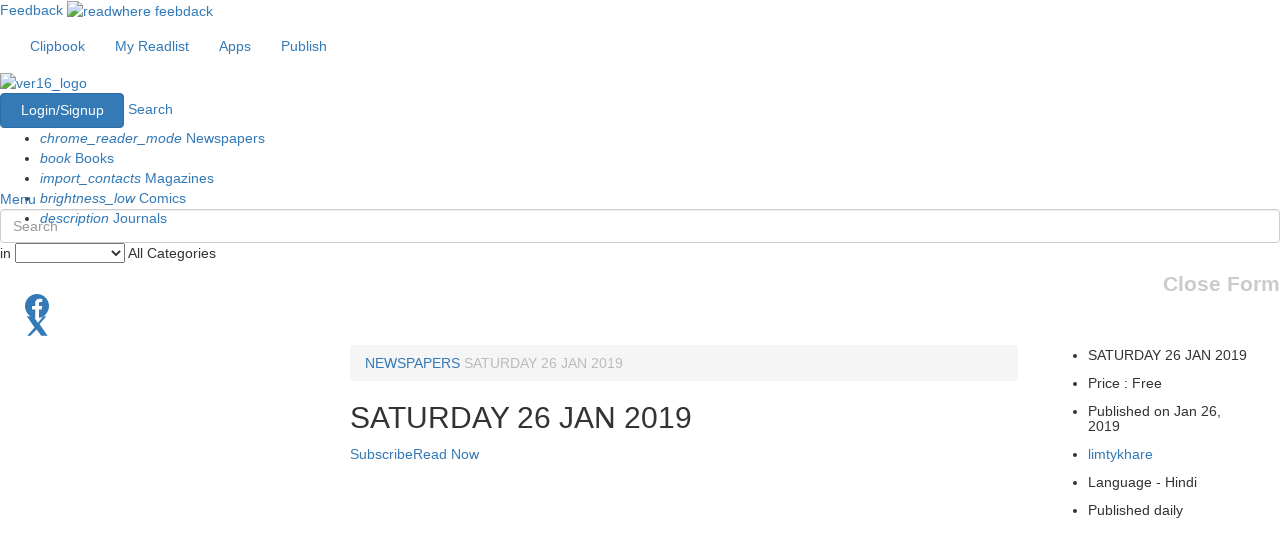

--- FILE ---
content_type: text/html; charset=utf-8
request_url: https://www.google.com/recaptcha/api2/aframe
body_size: 185
content:
<!DOCTYPE HTML><html><head><meta http-equiv="content-type" content="text/html; charset=UTF-8"></head><body><script nonce="Xn90bKQHMFXYCpGF2pER2A">/** Anti-fraud and anti-abuse applications only. See google.com/recaptcha */ try{var clients={'sodar':'https://pagead2.googlesyndication.com/pagead/sodar?'};window.addEventListener("message",function(a){try{if(a.source===window.parent){var b=JSON.parse(a.data);var c=clients[b['id']];if(c){var d=document.createElement('img');d.src=c+b['params']+'&rc='+(localStorage.getItem("rc::a")?sessionStorage.getItem("rc::b"):"");window.document.body.appendChild(d);sessionStorage.setItem("rc::e",parseInt(sessionStorage.getItem("rc::e")||0)+1);localStorage.setItem("rc::h",'1769123043578');}}}catch(b){}});window.parent.postMessage("_grecaptcha_ready", "*");}catch(b){}</script></body></html>

--- FILE ---
content_type: application/javascript; charset=utf-8
request_url: https://fundingchoicesmessages.google.com/f/AGSKWxVqqf8QH-n7aotlJ56HeNGOh51uKpISeULqvbSJBVpUvSvIt5E0Pi_uHZ3W0ANpGv3gyNopAE5GBvOKtUzpMipJmT7wZSPvsTvEBc_VnLkmjwEuhhriGNwljVTdmQzqP97ed3TEtkYDHG20QCl_K7nY-ggiIz0YxjJaCGET9-4PQ1AZ7zyBzImqRrg=/_/googleadright./ad300x./adwords./adbriteincright./video-ads-player.
body_size: -1292
content:
window['1c2d4666-2b69-4761-a1d3-bb818b6901c3'] = true;